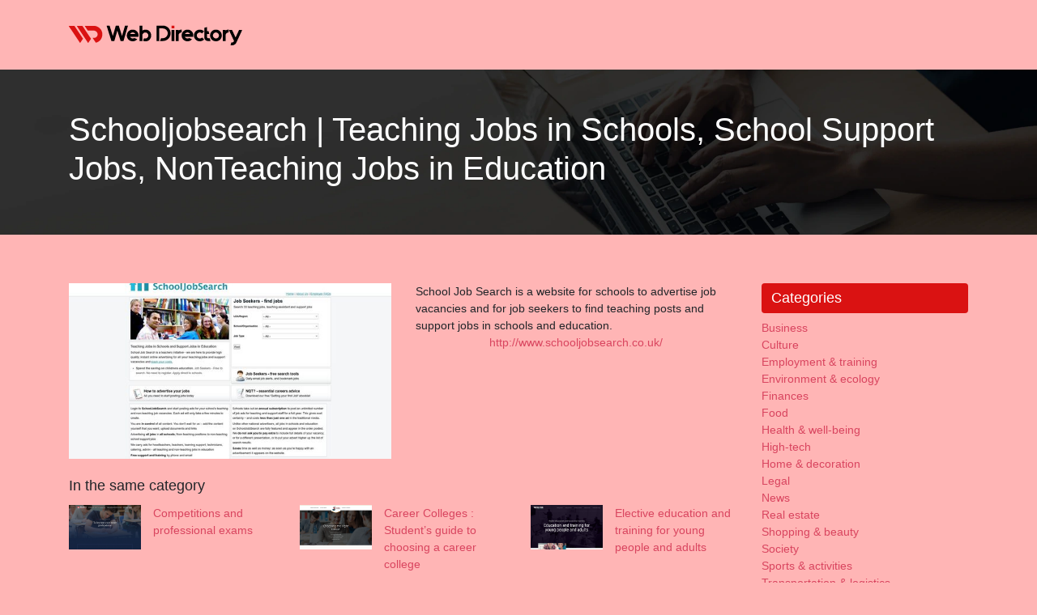

--- FILE ---
content_type: text/html; charset=UTF-8
request_url: https://www.web-directory.info/schooljobsearch-teaching-jobs-in-schools-school-support-jobs-nonteaching-jobs-in-education/
body_size: 5050
content:

<!DOCTYPE html>
<html>
<head lang="en-US">
<meta charset="UTF-8">
<meta name="viewport" content="width=device-width">
<link rel="shortcut icon" href="https://www.web-directory.info/wp-content/uploads/2022/03/favicon-Web-Directory.png" /><meta name='robots' content='max-image-preview:large' />
	<style>img:is([sizes="auto" i], [sizes^="auto," i]) { contain-intrinsic-size: 3000px 1500px }</style>
	<link rel='dns-prefetch' href='//stackpath.bootstrapcdn.com' />
<title></title><meta name="description" content=""><link rel='stylesheet' id='wp-block-library-css' href='https://www.web-directory.info/wp-includes/css/dist/block-library/style.min.css?ver=3933f7b0d96365eaf158fe9a593b09f3' type='text/css' media='all' />
<style id='classic-theme-styles-inline-css' type='text/css'>
/*! This file is auto-generated */
.wp-block-button__link{color:#fff;background-color:#32373c;border-radius:9999px;box-shadow:none;text-decoration:none;padding:calc(.667em + 2px) calc(1.333em + 2px);font-size:1.125em}.wp-block-file__button{background:#32373c;color:#fff;text-decoration:none}
</style>
<style id='global-styles-inline-css' type='text/css'>
:root{--wp--preset--aspect-ratio--square: 1;--wp--preset--aspect-ratio--4-3: 4/3;--wp--preset--aspect-ratio--3-4: 3/4;--wp--preset--aspect-ratio--3-2: 3/2;--wp--preset--aspect-ratio--2-3: 2/3;--wp--preset--aspect-ratio--16-9: 16/9;--wp--preset--aspect-ratio--9-16: 9/16;--wp--preset--color--black: #000000;--wp--preset--color--cyan-bluish-gray: #abb8c3;--wp--preset--color--white: #ffffff;--wp--preset--color--pale-pink: #f78da7;--wp--preset--color--vivid-red: #cf2e2e;--wp--preset--color--luminous-vivid-orange: #ff6900;--wp--preset--color--luminous-vivid-amber: #fcb900;--wp--preset--color--light-green-cyan: #7bdcb5;--wp--preset--color--vivid-green-cyan: #00d084;--wp--preset--color--pale-cyan-blue: #8ed1fc;--wp--preset--color--vivid-cyan-blue: #0693e3;--wp--preset--color--vivid-purple: #9b51e0;--wp--preset--gradient--vivid-cyan-blue-to-vivid-purple: linear-gradient(135deg,rgba(6,147,227,1) 0%,rgb(155,81,224) 100%);--wp--preset--gradient--light-green-cyan-to-vivid-green-cyan: linear-gradient(135deg,rgb(122,220,180) 0%,rgb(0,208,130) 100%);--wp--preset--gradient--luminous-vivid-amber-to-luminous-vivid-orange: linear-gradient(135deg,rgba(252,185,0,1) 0%,rgba(255,105,0,1) 100%);--wp--preset--gradient--luminous-vivid-orange-to-vivid-red: linear-gradient(135deg,rgba(255,105,0,1) 0%,rgb(207,46,46) 100%);--wp--preset--gradient--very-light-gray-to-cyan-bluish-gray: linear-gradient(135deg,rgb(238,238,238) 0%,rgb(169,184,195) 100%);--wp--preset--gradient--cool-to-warm-spectrum: linear-gradient(135deg,rgb(74,234,220) 0%,rgb(151,120,209) 20%,rgb(207,42,186) 40%,rgb(238,44,130) 60%,rgb(251,105,98) 80%,rgb(254,248,76) 100%);--wp--preset--gradient--blush-light-purple: linear-gradient(135deg,rgb(255,206,236) 0%,rgb(152,150,240) 100%);--wp--preset--gradient--blush-bordeaux: linear-gradient(135deg,rgb(254,205,165) 0%,rgb(254,45,45) 50%,rgb(107,0,62) 100%);--wp--preset--gradient--luminous-dusk: linear-gradient(135deg,rgb(255,203,112) 0%,rgb(199,81,192) 50%,rgb(65,88,208) 100%);--wp--preset--gradient--pale-ocean: linear-gradient(135deg,rgb(255,245,203) 0%,rgb(182,227,212) 50%,rgb(51,167,181) 100%);--wp--preset--gradient--electric-grass: linear-gradient(135deg,rgb(202,248,128) 0%,rgb(113,206,126) 100%);--wp--preset--gradient--midnight: linear-gradient(135deg,rgb(2,3,129) 0%,rgb(40,116,252) 100%);--wp--preset--font-size--small: 13px;--wp--preset--font-size--medium: 20px;--wp--preset--font-size--large: 36px;--wp--preset--font-size--x-large: 42px;--wp--preset--spacing--20: 0.44rem;--wp--preset--spacing--30: 0.67rem;--wp--preset--spacing--40: 1rem;--wp--preset--spacing--50: 1.5rem;--wp--preset--spacing--60: 2.25rem;--wp--preset--spacing--70: 3.38rem;--wp--preset--spacing--80: 5.06rem;--wp--preset--shadow--natural: 6px 6px 9px rgba(0, 0, 0, 0.2);--wp--preset--shadow--deep: 12px 12px 50px rgba(0, 0, 0, 0.4);--wp--preset--shadow--sharp: 6px 6px 0px rgba(0, 0, 0, 0.2);--wp--preset--shadow--outlined: 6px 6px 0px -3px rgba(255, 255, 255, 1), 6px 6px rgba(0, 0, 0, 1);--wp--preset--shadow--crisp: 6px 6px 0px rgba(0, 0, 0, 1);}:where(.is-layout-flex){gap: 0.5em;}:where(.is-layout-grid){gap: 0.5em;}body .is-layout-flex{display: flex;}.is-layout-flex{flex-wrap: wrap;align-items: center;}.is-layout-flex > :is(*, div){margin: 0;}body .is-layout-grid{display: grid;}.is-layout-grid > :is(*, div){margin: 0;}:where(.wp-block-columns.is-layout-flex){gap: 2em;}:where(.wp-block-columns.is-layout-grid){gap: 2em;}:where(.wp-block-post-template.is-layout-flex){gap: 1.25em;}:where(.wp-block-post-template.is-layout-grid){gap: 1.25em;}.has-black-color{color: var(--wp--preset--color--black) !important;}.has-cyan-bluish-gray-color{color: var(--wp--preset--color--cyan-bluish-gray) !important;}.has-white-color{color: var(--wp--preset--color--white) !important;}.has-pale-pink-color{color: var(--wp--preset--color--pale-pink) !important;}.has-vivid-red-color{color: var(--wp--preset--color--vivid-red) !important;}.has-luminous-vivid-orange-color{color: var(--wp--preset--color--luminous-vivid-orange) !important;}.has-luminous-vivid-amber-color{color: var(--wp--preset--color--luminous-vivid-amber) !important;}.has-light-green-cyan-color{color: var(--wp--preset--color--light-green-cyan) !important;}.has-vivid-green-cyan-color{color: var(--wp--preset--color--vivid-green-cyan) !important;}.has-pale-cyan-blue-color{color: var(--wp--preset--color--pale-cyan-blue) !important;}.has-vivid-cyan-blue-color{color: var(--wp--preset--color--vivid-cyan-blue) !important;}.has-vivid-purple-color{color: var(--wp--preset--color--vivid-purple) !important;}.has-black-background-color{background-color: var(--wp--preset--color--black) !important;}.has-cyan-bluish-gray-background-color{background-color: var(--wp--preset--color--cyan-bluish-gray) !important;}.has-white-background-color{background-color: var(--wp--preset--color--white) !important;}.has-pale-pink-background-color{background-color: var(--wp--preset--color--pale-pink) !important;}.has-vivid-red-background-color{background-color: var(--wp--preset--color--vivid-red) !important;}.has-luminous-vivid-orange-background-color{background-color: var(--wp--preset--color--luminous-vivid-orange) !important;}.has-luminous-vivid-amber-background-color{background-color: var(--wp--preset--color--luminous-vivid-amber) !important;}.has-light-green-cyan-background-color{background-color: var(--wp--preset--color--light-green-cyan) !important;}.has-vivid-green-cyan-background-color{background-color: var(--wp--preset--color--vivid-green-cyan) !important;}.has-pale-cyan-blue-background-color{background-color: var(--wp--preset--color--pale-cyan-blue) !important;}.has-vivid-cyan-blue-background-color{background-color: var(--wp--preset--color--vivid-cyan-blue) !important;}.has-vivid-purple-background-color{background-color: var(--wp--preset--color--vivid-purple) !important;}.has-black-border-color{border-color: var(--wp--preset--color--black) !important;}.has-cyan-bluish-gray-border-color{border-color: var(--wp--preset--color--cyan-bluish-gray) !important;}.has-white-border-color{border-color: var(--wp--preset--color--white) !important;}.has-pale-pink-border-color{border-color: var(--wp--preset--color--pale-pink) !important;}.has-vivid-red-border-color{border-color: var(--wp--preset--color--vivid-red) !important;}.has-luminous-vivid-orange-border-color{border-color: var(--wp--preset--color--luminous-vivid-orange) !important;}.has-luminous-vivid-amber-border-color{border-color: var(--wp--preset--color--luminous-vivid-amber) !important;}.has-light-green-cyan-border-color{border-color: var(--wp--preset--color--light-green-cyan) !important;}.has-vivid-green-cyan-border-color{border-color: var(--wp--preset--color--vivid-green-cyan) !important;}.has-pale-cyan-blue-border-color{border-color: var(--wp--preset--color--pale-cyan-blue) !important;}.has-vivid-cyan-blue-border-color{border-color: var(--wp--preset--color--vivid-cyan-blue) !important;}.has-vivid-purple-border-color{border-color: var(--wp--preset--color--vivid-purple) !important;}.has-vivid-cyan-blue-to-vivid-purple-gradient-background{background: var(--wp--preset--gradient--vivid-cyan-blue-to-vivid-purple) !important;}.has-light-green-cyan-to-vivid-green-cyan-gradient-background{background: var(--wp--preset--gradient--light-green-cyan-to-vivid-green-cyan) !important;}.has-luminous-vivid-amber-to-luminous-vivid-orange-gradient-background{background: var(--wp--preset--gradient--luminous-vivid-amber-to-luminous-vivid-orange) !important;}.has-luminous-vivid-orange-to-vivid-red-gradient-background{background: var(--wp--preset--gradient--luminous-vivid-orange-to-vivid-red) !important;}.has-very-light-gray-to-cyan-bluish-gray-gradient-background{background: var(--wp--preset--gradient--very-light-gray-to-cyan-bluish-gray) !important;}.has-cool-to-warm-spectrum-gradient-background{background: var(--wp--preset--gradient--cool-to-warm-spectrum) !important;}.has-blush-light-purple-gradient-background{background: var(--wp--preset--gradient--blush-light-purple) !important;}.has-blush-bordeaux-gradient-background{background: var(--wp--preset--gradient--blush-bordeaux) !important;}.has-luminous-dusk-gradient-background{background: var(--wp--preset--gradient--luminous-dusk) !important;}.has-pale-ocean-gradient-background{background: var(--wp--preset--gradient--pale-ocean) !important;}.has-electric-grass-gradient-background{background: var(--wp--preset--gradient--electric-grass) !important;}.has-midnight-gradient-background{background: var(--wp--preset--gradient--midnight) !important;}.has-small-font-size{font-size: var(--wp--preset--font-size--small) !important;}.has-medium-font-size{font-size: var(--wp--preset--font-size--medium) !important;}.has-large-font-size{font-size: var(--wp--preset--font-size--large) !important;}.has-x-large-font-size{font-size: var(--wp--preset--font-size--x-large) !important;}
:where(.wp-block-post-template.is-layout-flex){gap: 1.25em;}:where(.wp-block-post-template.is-layout-grid){gap: 1.25em;}
:where(.wp-block-columns.is-layout-flex){gap: 2em;}:where(.wp-block-columns.is-layout-grid){gap: 2em;}
:root :where(.wp-block-pullquote){font-size: 1.5em;line-height: 1.6;}
</style>
<link rel='stylesheet' id='default-css' href='https://www.web-directory.info/wp-content/themes/generic-site/style.css?ver=3933f7b0d96365eaf158fe9a593b09f3' type='text/css' media='all' />
<link rel='stylesheet' id='bootstrap4-css' href='https://www.web-directory.info/wp-content/themes/generic-site/css/bootstrap4/bootstrap.min.css?ver=3933f7b0d96365eaf158fe9a593b09f3' type='text/css' media='all' />
<link rel='stylesheet' id='font-awesome-css' href='https://stackpath.bootstrapcdn.com/font-awesome/4.7.0/css/font-awesome.min.css?ver=3933f7b0d96365eaf158fe9a593b09f3' type='text/css' media='all' />
<link rel='stylesheet' id='aos-css' href='https://www.web-directory.info/wp-content/themes/generic-site/css/aos.css?ver=3933f7b0d96365eaf158fe9a593b09f3' type='text/css' media='all' />
<link rel='stylesheet' id='global-css' href='https://www.web-directory.info/wp-content/themes/generic-site/css/global.css?ver=3933f7b0d96365eaf158fe9a593b09f3' type='text/css' media='all' />
<link rel='stylesheet' id='style-css' href='https://www.web-directory.info/wp-content/themes/generic-site/css/template.css?ver=3933f7b0d96365eaf158fe9a593b09f3' type='text/css' media='all' />
<script type="text/javascript" src="https://www.web-directory.info/wp-includes/js/tinymce/tinymce.min.js?ver=3933f7b0d96365eaf158fe9a593b09f3" id="wp-tinymce-root-js"></script>
<script type="text/javascript" src="https://www.web-directory.info/wp-includes/js/tinymce/plugins/compat3x/plugin.min.js?ver=3933f7b0d96365eaf158fe9a593b09f3" id="wp-tinymce-js"></script>
<script type="text/javascript" src="https://www.web-directory.info/wp-content/themes/generic-site/js/jquery.min.js?ver=3933f7b0d96365eaf158fe9a593b09f3" id="jquery-js"></script>
<link rel="https://api.w.org/" href="https://www.web-directory.info/wp-json/" /><link rel="alternate" title="JSON" type="application/json" href="https://www.web-directory.info/wp-json/wp/v2/posts/190" /><link rel="EditURI" type="application/rsd+xml" title="RSD" href="https://www.web-directory.info/xmlrpc.php?rsd" />
<link rel="canonical" href="https://www.web-directory.info/schooljobsearch-teaching-jobs-in-schools-school-support-jobs-nonteaching-jobs-in-education/" />
<link rel='shortlink' href='https://www.web-directory.info/?p=190' />
<link rel="alternate" title="oEmbed (JSON)" type="application/json+oembed" href="https://www.web-directory.info/wp-json/oembed/1.0/embed?url=https%3A%2F%2Fwww.web-directory.info%2Fschooljobsearch-teaching-jobs-in-schools-school-support-jobs-nonteaching-jobs-in-education%2F" />
<link rel="alternate" title="oEmbed (XML)" type="text/xml+oembed" href="https://www.web-directory.info/wp-json/oembed/1.0/embed?url=https%3A%2F%2Fwww.web-directory.info%2Fschooljobsearch-teaching-jobs-in-schools-school-support-jobs-nonteaching-jobs-in-education%2F&#038;format=xml" />
<meta name="google-site-verification" content="TrGupWiFu1lpTEyHNe7aJAKZM28goQ-kW9jVPg2QLb0" />
<style type="text/css">
	
.default_color_background,.menu-bars{background-color : #DA1212 }
.default_color_text,a,h1 span,h2 span,h3 span,h4 span,h5 span,h6 span{color :#DA1212 }
.default_color_border{border-color : #DA1212 }
.navigation li a,.navigation li.disabled,.navigation li.active a{background-color: #DA1212;}
.fa-bars,.overlay-nav .close{color: #DA1212;}
nav li a:after{background-color: #DA1212;}
a{color : #D9455F }
a:hover{color : #DA1212 }
.archive h2 a{color :#222}
.scrolling-down{background-color:#18191B;}
.main-menu.scrolling-down{-webkit-box-shadow: 0 2px 13px 0 rgba(0, 0, 0, .1);-moz-box-shadow: 0 2px 13px 0 rgba(0, 0, 0, .1);box-shadow: 0 2px 13px 0 rgba(0, 0, 0, .1);}	
nav li a{color:#DA1212!important;}
nav li:hover > a,.current-menu-item > a{color:#222!important;}
.scrolling-down nav li a{color:#fff!important;}
.archive h1{color:#fff!important;}
.single h1{color:#fff!important;}
.archive .readmore{background-color:#DA1212;}
.archive .readmore{color:#fff;}
.archive .readmore:hover{background-color:#0a0a0a;}
.archive .readmore:hover{color:#fff;}
.scrolling-down .logo-main{display: none;}
.scrolling-down .logo-sticky{display:inline-block;}
.default_color_background{color:#fff;font-size:18px;padding:8px 12px;border-radius: 4px;}
.top-banner{background-size: cover;background-position: center;}
.top-search{padding:100px 0}
.top-search input[type='text']{border: transparent;padding: 6px 15px;width: 45%;border-radius: 4px;}
.top-search input[type='submit']{border: transparent;color: #222; background: #fff;padding: 6px 15px;border-radius: 4px;}
.category .readmore{padding:8px 12px;border-radius: 4px;}
.subheader{padding: 50px 0;}
.wp-block-group__inner-container h2 {
  background-color: #DA1212;
color: #fff;
font-size: 18px;
padding: 8px 12px;
border-radius: 4px;
}
</style></head>
<body class="wp-singular post-template-default single single-post postid-190 single-format-standard wp-theme-generic-site " style="background-color:#FFB5B5">	
<div id="before-menu"></div><div class="normal-menu menu-to-right main-menu ">	
<div class="container">

<nav class="navbar navbar-expand-xl pl-0 pr-0">

<a id="logo" href="https://www.web-directory.info">
<img class="logo-main" src="https://www.web-directory.info/wp-content/uploads/2022/03/logo-Web-Directory.png" alt="logo">
<img class="logo-sticky" src="https://www.web-directory.info/wp-content/uploads/2022/03/logo-Web-Directory-1.png" alt="logo"></a>
	


<button class="navbar-toggler" type="button" data-toggle="collapse" data-target="#navbarsExample06" aria-controls="navbarsExample06" aria-expanded="false" aria-label="Toggle navigation">
<span class="navbar-toggler-icon">
<div class="menu_btn">	
<div class="menu-bars"></div>
<div class="menu-bars"></div>
<div class="menu-bars"></div>
</div>
</span>
</button> 
<div class="collapse navbar-collapse" id="navbarsExample06">
<div id="main-menu" class="navbar-nav ml-auto"></div>
</div>
</nav>
</div>
</div>
<div class="main">
<div class="container-fluid">  


<div class="subheader" style="background-position:center;background-image:url(https://www.web-directory.info/wp-content/uploads/2022/03/cat-web-directory.webp);">
<div id="mask" style=""></div> 
<div class="container"><h1 class="title">School­job­search | Teaching Jobs in Schools, School Support Jobs, NonTeaching Jobs in Education</h1></div>
</div>



<div class="container">
<div class="row">
<div class="post-data col-md-9 col-lg-9 col-xs-12">
<div class="row">
<div class="col-md-6 col-xs-12">

<div class="post-thumb text-center">
<img width="550" height="300" src="https://www.web-directory.info/wp-content/uploads/2022/03/2076947394-550x300.jpg" class="attachment-post-large size-post-large wp-post-image" alt="" decoding="async" fetchpriority="high" /></div>

</div>

<div class="col-md-6 col-xs-12">

<div class="blog-post-content mb-5">
School Job Search is a website for schools to advertise job vacancies and for job seekers to find teaching posts and support jobs in schools and education.<div class='text-center'><a href="http://www.schooljobsearch.co.uk/">http://www.schooljobsearch.co.uk/</a></div>
  
</div>

</div>
</div>

<div class="related">In the same category</div>
<div class="related-post">
<div class='row'>
<div class="col-md-4 post col-xs-12"> 


<div class="post-element">
<a href="https://www.web-directory.info/competitions-and-professional-exams/">
<div class="row"> 
<div class="col-5"><img width="300" height="187" src="https://www.web-directory.info/wp-content/uploads/2023/01/100120231673359389-300x187.png" class="attachment-medium size-medium wp-post-image" alt="https://www.studentparentsuccess.com" decoding="async" srcset="https://www.web-directory.info/wp-content/uploads/2023/01/100120231673359389-300x187.png 300w, https://www.web-directory.info/wp-content/uploads/2023/01/100120231673359389.png 493w" sizes="(max-width: 300px) 100vw, 300px" /></div>
<div class="col-7 pl-0"><div class="title-related">Competitions and professional exams</div></div>
</div>
</a>
</div>


</div>
<div class="col-md-4 post col-xs-12"> 


<div class="post-element">
<a href="https://www.web-directory.info/career-colleges-student-s-guide-to-choosing-a-career-college/">
<div class="row"> 
<div class="col-5"><img width="300" height="187" src="https://www.web-directory.info/wp-content/uploads/2023/01/090120231673269468-300x187.png" class="attachment-medium size-medium wp-post-image" alt="https://www.careercolleges.info" decoding="async" srcset="https://www.web-directory.info/wp-content/uploads/2023/01/090120231673269468-300x187.png 300w, https://www.web-directory.info/wp-content/uploads/2023/01/090120231673269468.png 493w" sizes="(max-width: 300px) 100vw, 300px" /></div>
<div class="col-7 pl-0"><div class="title-related">Career Colleges : Student&#8217;s guide to choosing a career college</div></div>
</div>
</a>
</div>


</div>
<div class="col-md-4 post col-xs-12"> 


<div class="post-element">
<a href="https://www.web-directory.info/elective-education-and-training-for-young-people-and-adults/">
<div class="row"> 
<div class="col-5"><img width="300" height="187" src="https://www.web-directory.info/wp-content/uploads/2022/11/171120221668704857-300x187.png" class="attachment-medium size-medium wp-post-image" alt="https://www.evolutioneducation.org" decoding="async" loading="lazy" srcset="https://www.web-directory.info/wp-content/uploads/2022/11/171120221668704857-300x187.png 300w, https://www.web-directory.info/wp-content/uploads/2022/11/171120221668704857.png 493w" sizes="auto, (max-width: 300px) 100vw, 300px" /></div>
<div class="col-7 pl-0"><div class="title-related">Elective education and training for young people and adults</div></div>
</div>
</a>
</div>


</div>
</div>
</div>


</div><!---post-data--->
<div class="col-md-3 col-xs-12 col-lg-3">
<div class="sidebar">
<div class="widget-area">
<div class="widget_sidebar">
<div class="wp-block-group"><div class="wp-block-group__inner-container is-layout-flow wp-block-group-is-layout-flow">
<h2 class="wp-block-heading">Categories</h2>


<ul class="wp-block-categories-list wp-block-categories">	<li class="cat-item cat-item-2"><a href="https://www.web-directory.info/business/">Business</a>
</li>
	<li class="cat-item cat-item-3"><a href="https://www.web-directory.info/culture/">Culture</a>
</li>
	<li class="cat-item cat-item-4"><a href="https://www.web-directory.info/employment-training/">Employment &amp; training</a>
</li>
	<li class="cat-item cat-item-5"><a href="https://www.web-directory.info/environment-ecology/">Environment &amp; ecology</a>
</li>
	<li class="cat-item cat-item-6"><a href="https://www.web-directory.info/finances/">Finances</a>
</li>
	<li class="cat-item cat-item-7"><a href="https://www.web-directory.info/food/">Food</a>
</li>
	<li class="cat-item cat-item-14"><a href="https://www.web-directory.info/health-well-being/">Health &amp; well-being</a>
</li>
	<li class="cat-item cat-item-18"><a href="https://www.web-directory.info/high-tech/">High-tech</a>
</li>
	<li class="cat-item cat-item-8"><a href="https://www.web-directory.info/home-decoration/">Home &amp; decoration</a>
</li>
	<li class="cat-item cat-item-9"><a href="https://www.web-directory.info/legal/">Legal</a>
</li>
	<li class="cat-item cat-item-1"><a href="https://www.web-directory.info/news/">News</a>
</li>
	<li class="cat-item cat-item-17"><a href="https://www.web-directory.info/real-estate/">Real estate</a>
</li>
	<li class="cat-item cat-item-10"><a href="https://www.web-directory.info/shopping-beauty/">Shopping &amp; beauty</a>
</li>
	<li class="cat-item cat-item-11"><a href="https://www.web-directory.info/society/">Society</a>
</li>
	<li class="cat-item cat-item-15"><a href="https://www.web-directory.info/sports-activities/">Sports &amp; activities</a>
</li>
	<li class="cat-item cat-item-12"><a href="https://www.web-directory.info/transportation-logistics/">Transportation &amp; logistics</a>
</li>
	<li class="cat-item cat-item-13"><a href="https://www.web-directory.info/travel/">Travel</a>
</li>
</ul></div></div>
</div></div>
</div>
</div>
<!----sidebar--->
</div>
</div>
</div>




</div>
</div>
</div>
<footer style="background-color:#0a0a0a">
<div class="copyright-bloc text-center"><div class="container"></div></div></footer>


<script type="speculationrules">
{"prefetch":[{"source":"document","where":{"and":[{"href_matches":"\/*"},{"not":{"href_matches":["\/wp-*.php","\/wp-admin\/*","\/wp-content\/uploads\/*","\/wp-content\/*","\/wp-content\/plugins\/*","\/wp-content\/themes\/generic-site\/*","\/*\\?(.+)"]}},{"not":{"selector_matches":"a[rel~=\"nofollow\"]"}},{"not":{"selector_matches":".no-prefetch, .no-prefetch a"}}]},"eagerness":"conservative"}]}
</script>
<script type="text/javascript" src="https://www.web-directory.info/wp-content/themes/generic-site/js/bootstrap.min.js" id="bootstrap4-js"></script>
<script type="text/javascript" src="https://www.web-directory.info/wp-content/themes/generic-site/js/aos.js" id="aos-js"></script>
<script type="text/javascript" src="https://www.web-directory.info/wp-content/themes/generic-site/js/rellax.min.js" id="rellax-js"></script>
<script type="text/javascript" src="https://www.web-directory.info/wp-content/themes/generic-site/js/default_script.js" id="default_script-js"></script>

<script type="text/javascript">
jQuery('.remove-margin-bottom').parent(".so-panel").css("margin-bottom","0px");
</script>
<script type="text/javascript">
var nav = jQuery('.main-menu:not(.creative-menu-open)');
var menu_height = jQuery(".main-menu").height();	
jQuery(window).scroll(function () {	
if (jQuery(this).scrollTop() > 125) {	
nav.addClass("fixed-menu");
jQuery(".main-menu").addClass("scrolling-down");
jQuery("#before-menu").css("height",menu_height);
setTimeout(function(){ jQuery('.fixed-menu').css("top", "0"); },600)
} else {
jQuery(".main-menu").removeClass("scrolling-down");
nav.removeClass("fixed-menu");
jQuery("#before-menu").css("height","0px");
jQuery('.fixed-menu').css("top", "-200px");
nav.attr('style', '');
}
});
</script>
<script type="text/javascript">
AOS.init({
  once: true,
});
</script>

	

<script type="text/javascript">
$(document).ready(function() {
$( ".blog-post-content img" ).on( "click", function() {
var url_img = $(this).attr('src');
$('.img-fullscreen').html("<div><img src='"+url_img+"'></div>");
$('.img-fullscreen').fadeIn();
});
$('.img-fullscreen').on( "click", function() {
$(this).empty();
$('.img-fullscreen').hide();
});
});
</script>

<div class="img-fullscreen"></div>

</body>
</html>   

--- FILE ---
content_type: application/javascript
request_url: https://www.web-directory.info/wp-content/themes/generic-site/js/rellax.min.js
body_size: 1368
content:
(function(n,h){"function"===typeof define&&define.amd?define([],h):"object"===typeof module&&module.exports?module.exports=h():n.Rellax=h()})("undefined"!==typeof window?window:global,function(){var n=function(h,p){var a=Object.create(n.prototype),l=0,r=0,k=0,t=0,c=[],u=!0,B=window.requestAnimationFrame||window.webkitRequestAnimationFrame||window.mozRequestAnimationFrame||window.msRequestAnimationFrame||window.oRequestAnimationFrame||function(a){return setTimeout(a,1E3/60)},q=null,C=window.cancelAnimationFrame||
window.mozCancelAnimationFrame||clearTimeout,D=window.transformProp||function(){var a=document.createElement("div");if(null===a.style.transform){var b=["Webkit","Moz","ms"],e;for(e in b)if(void 0!==a.style[b[e]+"Transform"])return b[e]+"Transform"}return"transform"}();a.options={speed:-2,center:!1,wrapper:null,relativeToWrapper:!1,round:!0,vertical:!0,horizontal:!1,callback:function(){}};p&&Object.keys(p).forEach(function(d){a.options[d]=p[d]});h||(h=".rellax");var m="string"===typeof h?document.querySelectorAll(h):
[h];if(0<m.length){a.elems=m;if(a.options.wrapper&&!a.options.wrapper.nodeType)if(m=document.querySelector(a.options.wrapper))a.options.wrapper=m;else{console.warn("Rellax: The wrapper you're trying to use doesn't exist.");return}var w=function(){for(var d=0;d<c.length;d++)a.elems[d].style.cssText=c[d].style;c=[];r=window.innerHeight;t=window.innerWidth;x();for(d=0;d<a.elems.length;d++){var b=a.elems[d],e=b.getAttribute("data-rellax-percentage"),g=b.getAttribute("data-rellax-speed"),h=b.getAttribute("data-rellax-zindex")||
0,l=b.getAttribute("data-rellax-min"),n=b.getAttribute("data-rellax-max"),v=a.options.wrapper?a.options.wrapper.scrollTop:window.pageYOffset||document.documentElement.scrollTop||document.body.scrollTop;a.options.relativeToWrapper&&(v=(window.pageYOffset||document.documentElement.scrollTop||document.body.scrollTop)-a.options.wrapper.offsetTop);var f=a.options.vertical?e||a.options.center?v:0:0,k=a.options.horizontal?e||a.options.center?a.options.wrapper?a.options.wrapper.scrollLeft:window.pageXOffset||
document.documentElement.scrollLeft||document.body.scrollLeft:0:0;v=f+b.getBoundingClientRect().top;var m=b.clientHeight||b.offsetHeight||b.scrollHeight,p=k+b.getBoundingClientRect().left,q=b.clientWidth||b.offsetWidth||b.scrollWidth;f=e?e:(f-v+r)/(m+r);e=e?e:(k-p+t)/(q+t);a.options.center&&(f=e=.5);g=g?g:a.options.speed;e=y(e,f,g);b=b.style.cssText;f="";0<=b.indexOf("transform")&&(f=b.indexOf("transform"),f=b.slice(f),f=(k=f.indexOf(";"))?" "+f.slice(11,k).replace(/\s/g,""):" "+f.slice(11).replace(/\s/g,
""));c.push({baseX:e.x,baseY:e.y,top:v,left:p,height:m,width:q,speed:g,style:b,transform:f,zindex:h,min:l,max:n})}u&&(window.addEventListener("resize",w),u=!1);z()},x=function(){var d=l,b=k;l=a.options.wrapper?a.options.wrapper.scrollTop:(document.documentElement||document.body.parentNode||document.body).scrollTop||window.pageYOffset;k=a.options.wrapper?a.options.wrapper.scrollLeft:(document.documentElement||document.body.parentNode||document.body).scrollLeft||window.pageXOffset;a.options.relativeToWrapper&&
(l=((document.documentElement||document.body.parentNode||document.body).scrollTop||window.pageYOffset)-a.options.wrapper.offsetTop);return d!=l&&a.options.vertical||b!=k&&a.options.horizontal?!0:!1},y=function(d,b,e){var c={};d=100*e*(1-d);b=100*e*(1-b);c.x=a.options.round?Math.round(d):Math.round(100*d)/100;c.y=a.options.round?Math.round(b):Math.round(100*b)/100;return c},A=function(){x()&&!1===u&&z();q=B(A)},z=function(){for(var d,b=0;b<a.elems.length;b++){d=y((k-c[b].left+t)/(c[b].width+t),(l-
c[b].top+r)/(c[b].height+r),c[b].speed);var e=d.y-c[b].baseY,g=d.x-c[b].baseX;null!==c[b].min&&(a.options.vertical&&!a.options.horizontal&&(e=e<=c[b].min?c[b].min:e),a.options.horizontal&&!a.options.vertical&&(g=g<=c[b].min?c[b].min:g));null!==c[b].max&&(a.options.vertical&&!a.options.horizontal&&(e=e>=c[b].max?c[b].max:e),a.options.horizontal&&!a.options.vertical&&(g=g>=c[b].max?c[b].max:g));a.elems[b].style[D]="translate3d("+(a.options.horizontal?g:"0")+"px,"+(a.options.vertical?e:"0")+"px,"+c[b].zindex+
"px) "+c[b].transform}a.options.callback(d)};a.destroy=function(){for(var d=0;d<a.elems.length;d++)a.elems[d].style.cssText=c[d].style;u||(window.removeEventListener("resize",w),u=!0);C(q);q=null};w();A();a.refresh=w;return a}console.warn("Rellax: The elements you're trying to select don't exist.")};return n});
